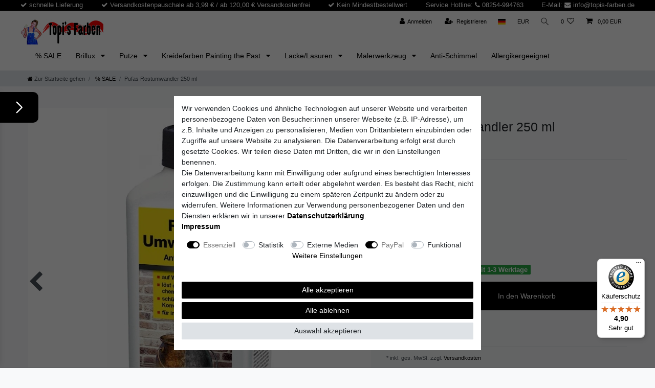

--- FILE ---
content_type: text/javascript
request_url: https://widgets.trustedshops.com/js/X5C427E933DEF46F9A573F1FC32940DD2.js
body_size: 1542
content:
((e,t)=>{const r={shopInfo:{tsId:"X5C427E933DEF46F9A573F1FC32940DD2",name:"topis-farben.de",url:"www.topis-farben.de",language:"de",targetMarket:"DEU",ratingVariant:"WIDGET",eTrustedIds:{accountId:"acc-6f56b099-1cc0-4264-a4e6-6cf4f428d9e7",channelId:"chl-bae8fed5-f1c3-470c-be07-f87e841ec378"},buyerProtection:{certificateType:"CLASSIC",certificateState:"PRODUCTION",mainProtectionCurrency:"EUR",classicProtectionAmount:100,maxProtectionDuration:30,plusProtectionAmount:2e4,basicProtectionAmount:100,firstCertified:"2020-02-13 00:00:00"},reviewSystem:{rating:{averageRating:4.9,averageRatingCount:99,overallRatingCount:411,distribution:{oneStar:0,twoStars:0,threeStars:0,fourStars:10,fiveStars:89}},reviews:[{average:5,buyerStatement:"Schnelle Bearbeitung und kurzfristige Lieferung. Alles Bestens.",rawChangeDate:"2026-01-11T07:38:11.000Z",changeDate:"11.1.2026",transactionDate:"4.1.2026"},{average:4,buyerStatement:"Bestes PReis Leistungsverhältnis zum Zeitpunkt der Bestellung",rawChangeDate:"2025-12-06T08:05:22.000Z",changeDate:"6.12.2025",transactionDate:"29.11.2025"},{average:4,buyerStatement:"Die Verpackung war von außen unbeschädigt. Leider ist in dem Paket der Deckel vom Eimer etwas aufgegangen. So dass der Eimer auf einer Seite mit Farbe verschmiert war. Gott sei Dank war der nochmals in einer Tüte verpackt. Sonst wäre es eine richtige sauerei gewesen. \nLieferung war sehr schnell.",rawChangeDate:"2025-12-02T11:39:21.000Z",changeDate:"2.12.2025",transactionDate:"24.11.2025"}]},features:["SHOP_CONSUMER_MEMBERSHIP","GUARANTEE_RECOG_CLASSIC_INTEGRATION","DISABLE_REVIEWREQUEST_SENDING","MARS_EVENTS","MARS_REVIEWS","MARS_PUBLIC_QUESTIONNAIRE","MARS_QUESTIONNAIRE"],consentManagementType:"OFF",urls:{profileUrl:"https://www.trustedshops.de/bewertung/info_X5C427E933DEF46F9A573F1FC32940DD2.html",profileUrlLegalSection:"https://www.trustedshops.de/bewertung/info_X5C427E933DEF46F9A573F1FC32940DD2.html#legal-info",reviewLegalUrl:"https://help.etrusted.com/hc/de/articles/23970864566162"},contractStartDate:"2020-01-30 00:00:00",shopkeeper:{name:"Topi's Farben GmbH",street:"Halmsriederstraße 53a",country:"DE",city:"Altomünster",zip:"85250"},displayVariant:"full",variant:"full",twoLetterCountryCode:"DE"},"process.env":{STAGE:"prod"},externalConfig:{trustbadgeScriptUrl:"https://widgets.trustedshops.com/assets/trustbadge.js",cdnDomain:"widgets.trustedshops.com"},elementIdSuffix:"-98e3dadd90eb493088abdc5597a70810",buildTimestamp:"2026-01-22T05:29:31.157Z",buildStage:"prod"},a=r=>{const{trustbadgeScriptUrl:a}=r.externalConfig;let n=t.querySelector(`script[src="${a}"]`);n&&t.body.removeChild(n),n=t.createElement("script"),n.src=a,n.charset="utf-8",n.setAttribute("data-type","trustbadge-business-logic"),n.onerror=()=>{throw new Error(`The Trustbadge script could not be loaded from ${a}. Have you maybe selected an invalid TSID?`)},n.onload=()=>{e.trustbadge?.load(r)},t.body.appendChild(n)};"complete"===t.readyState?a(r):e.addEventListener("load",(()=>{a(r)}))})(window,document);